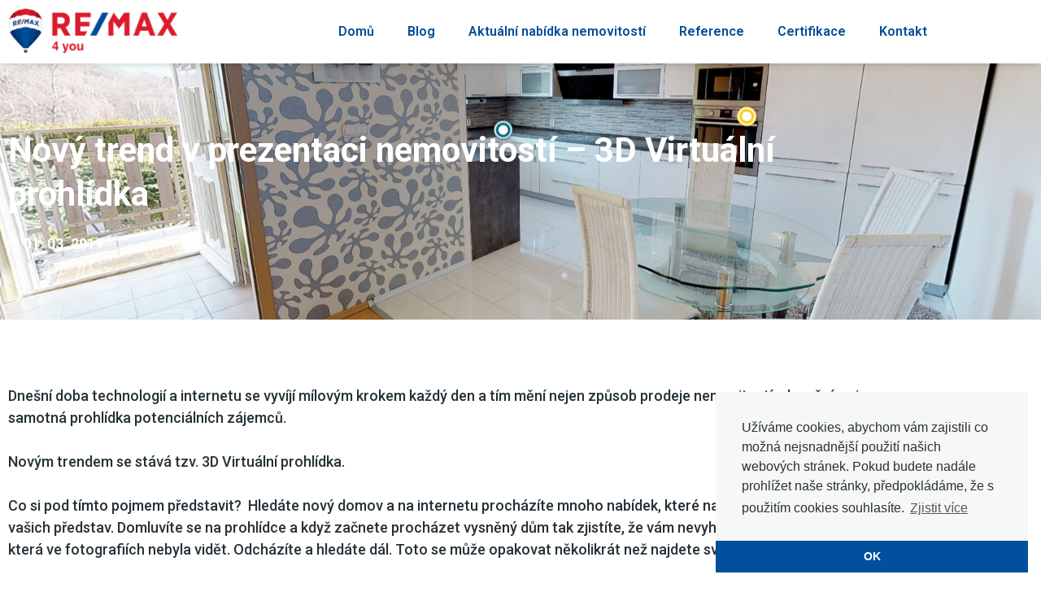

--- FILE ---
content_type: text/css
request_url: https://www.jaroslavnoska.cz/wp-content/uploads/elementor/css/post-14.css?ver=1768321581
body_size: 876
content:
.elementor-14 .elementor-element.elementor-element-a2c85ce:not(.elementor-motion-effects-element-type-background), .elementor-14 .elementor-element.elementor-element-a2c85ce > .elementor-motion-effects-container > .elementor-motion-effects-layer{background-color:#ffffff;}.elementor-14 .elementor-element.elementor-element-a2c85ce{box-shadow:0px 0px 10px 0px rgba(0,0,0,0.22);transition:background 0.3s, border 0.3s, border-radius 0.3s, box-shadow 0.3s;margin-top:0px;margin-bottom:0px;padding:0px 0px 0px 0px;}.elementor-14 .elementor-element.elementor-element-a2c85ce > .elementor-background-overlay{transition:background 0.3s, border-radius 0.3s, opacity 0.3s;}.elementor-widget-theme-site-logo .widget-image-caption{color:var( --e-global-color-text );font-family:var( --e-global-typography-text-font-family ), Sans-serif;font-weight:var( --e-global-typography-text-font-weight );}.elementor-14 .elementor-element.elementor-element-8f1cda5{text-align:start;}.elementor-bc-flex-widget .elementor-14 .elementor-element.elementor-element-e083f0a.elementor-column .elementor-widget-wrap{align-items:center;}.elementor-14 .elementor-element.elementor-element-e083f0a.elementor-column.elementor-element[data-element_type="column"] > .elementor-widget-wrap.elementor-element-populated{align-content:center;align-items:center;}.elementor-14 .elementor-element.elementor-element-e083f0a > .elementor-element-populated{margin:0px 0px 0px 0px;--e-column-margin-right:0px;--e-column-margin-left:0px;padding:0px 0px 0px 0px;}.elementor-widget-nav-menu .elementor-nav-menu .elementor-item{font-family:var( --e-global-typography-primary-font-family ), Sans-serif;font-weight:var( --e-global-typography-primary-font-weight );}.elementor-widget-nav-menu .elementor-nav-menu--main .elementor-item{color:var( --e-global-color-text );fill:var( --e-global-color-text );}.elementor-widget-nav-menu .elementor-nav-menu--main .elementor-item:hover,
					.elementor-widget-nav-menu .elementor-nav-menu--main .elementor-item.elementor-item-active,
					.elementor-widget-nav-menu .elementor-nav-menu--main .elementor-item.highlighted,
					.elementor-widget-nav-menu .elementor-nav-menu--main .elementor-item:focus{color:var( --e-global-color-accent );fill:var( --e-global-color-accent );}.elementor-widget-nav-menu .elementor-nav-menu--main:not(.e--pointer-framed) .elementor-item:before,
					.elementor-widget-nav-menu .elementor-nav-menu--main:not(.e--pointer-framed) .elementor-item:after{background-color:var( --e-global-color-accent );}.elementor-widget-nav-menu .e--pointer-framed .elementor-item:before,
					.elementor-widget-nav-menu .e--pointer-framed .elementor-item:after{border-color:var( --e-global-color-accent );}.elementor-widget-nav-menu{--e-nav-menu-divider-color:var( --e-global-color-text );}.elementor-widget-nav-menu .elementor-nav-menu--dropdown .elementor-item, .elementor-widget-nav-menu .elementor-nav-menu--dropdown  .elementor-sub-item{font-family:var( --e-global-typography-accent-font-family ), Sans-serif;font-weight:var( --e-global-typography-accent-font-weight );}.elementor-14 .elementor-element.elementor-element-74e8a56 .elementor-menu-toggle{margin-left:auto;}.elementor-14 .elementor-element.elementor-element-74e8a56 .elementor-nav-menu--main .elementor-item{color:#004e9b;fill:#004e9b;padding-left:0px;padding-right:0px;padding-top:29px;padding-bottom:29px;}.elementor-14 .elementor-element.elementor-element-74e8a56 .elementor-nav-menu--main .elementor-item:hover,
					.elementor-14 .elementor-element.elementor-element-74e8a56 .elementor-nav-menu--main .elementor-item.elementor-item-active,
					.elementor-14 .elementor-element.elementor-element-74e8a56 .elementor-nav-menu--main .elementor-item.highlighted,
					.elementor-14 .elementor-element.elementor-element-74e8a56 .elementor-nav-menu--main .elementor-item:focus{color:#dc1c2e;fill:#dc1c2e;}.elementor-14 .elementor-element.elementor-element-74e8a56 .elementor-nav-menu--main:not(.e--pointer-framed) .elementor-item:before,
					.elementor-14 .elementor-element.elementor-element-74e8a56 .elementor-nav-menu--main:not(.e--pointer-framed) .elementor-item:after{background-color:rgba(255,255,255,0);}.elementor-14 .elementor-element.elementor-element-74e8a56 .e--pointer-framed .elementor-item:before,
					.elementor-14 .elementor-element.elementor-element-74e8a56 .e--pointer-framed .elementor-item:after{border-color:rgba(255,255,255,0);}.elementor-14 .elementor-element.elementor-element-74e8a56 .elementor-nav-menu--main .elementor-item.elementor-item-active{color:#dc1c2e;}.elementor-14 .elementor-element.elementor-element-74e8a56 .elementor-nav-menu--main:not(.e--pointer-framed) .elementor-item.elementor-item-active:before,
					.elementor-14 .elementor-element.elementor-element-74e8a56 .elementor-nav-menu--main:not(.e--pointer-framed) .elementor-item.elementor-item-active:after{background-color:#dc1c2e;}.elementor-14 .elementor-element.elementor-element-74e8a56 .e--pointer-framed .elementor-item.elementor-item-active:before,
					.elementor-14 .elementor-element.elementor-element-74e8a56 .e--pointer-framed .elementor-item.elementor-item-active:after{border-color:#dc1c2e;}.elementor-14 .elementor-element.elementor-element-74e8a56 .e--pointer-framed .elementor-item:before{border-width:5px;}.elementor-14 .elementor-element.elementor-element-74e8a56 .e--pointer-framed.e--animation-draw .elementor-item:before{border-width:0 0 5px 5px;}.elementor-14 .elementor-element.elementor-element-74e8a56 .e--pointer-framed.e--animation-draw .elementor-item:after{border-width:5px 5px 0 0;}.elementor-14 .elementor-element.elementor-element-74e8a56 .e--pointer-framed.e--animation-corners .elementor-item:before{border-width:5px 0 0 5px;}.elementor-14 .elementor-element.elementor-element-74e8a56 .e--pointer-framed.e--animation-corners .elementor-item:after{border-width:0 5px 5px 0;}.elementor-14 .elementor-element.elementor-element-74e8a56 .e--pointer-underline .elementor-item:after,
					 .elementor-14 .elementor-element.elementor-element-74e8a56 .e--pointer-overline .elementor-item:before,
					 .elementor-14 .elementor-element.elementor-element-74e8a56 .e--pointer-double-line .elementor-item:before,
					 .elementor-14 .elementor-element.elementor-element-74e8a56 .e--pointer-double-line .elementor-item:after{height:5px;}.elementor-14 .elementor-element.elementor-element-74e8a56{--e-nav-menu-horizontal-menu-item-margin:calc( 41px / 2 );}.elementor-14 .elementor-element.elementor-element-74e8a56 .elementor-nav-menu--main:not(.elementor-nav-menu--layout-horizontal) .elementor-nav-menu > li:not(:last-child){margin-bottom:41px;}.elementor-theme-builder-content-area{height:400px;}.elementor-location-header:before, .elementor-location-footer:before{content:"";display:table;clear:both;}@media(max-width:1024px){.elementor-14 .elementor-element.elementor-element-8f1cda5{text-align:start;}.elementor-14 .elementor-element.elementor-element-e083f0a > .elementor-element-populated{padding:0px 20px 0px 0px;}}@media(min-width:768px){.elementor-14 .elementor-element.elementor-element-1fd496b{width:20%;}.elementor-14 .elementor-element.elementor-element-e083f0a{width:80%;}}@media(max-width:1024px) and (min-width:768px){.elementor-14 .elementor-element.elementor-element-1fd496b{width:30%;}.elementor-14 .elementor-element.elementor-element-e083f0a{width:70%;}}@media(max-width:767px){.elementor-14 .elementor-element.elementor-element-1fd496b{width:80%;}.elementor-14 .elementor-element.elementor-element-8f1cda5{text-align:start;}.elementor-14 .elementor-element.elementor-element-8f1cda5 img{width:200px;}.elementor-14 .elementor-element.elementor-element-e083f0a{width:20%;}.elementor-14 .elementor-element.elementor-element-e083f0a > .elementor-element-populated{margin:0px 0px 0px 0px;--e-column-margin-right:0px;--e-column-margin-left:0px;padding:0px 15px 0px 0px;}}

--- FILE ---
content_type: text/css
request_url: https://www.jaroslavnoska.cz/wp-content/uploads/elementor/css/post-68.css?ver=1768321581
body_size: 983
content:
.elementor-68 .elementor-element.elementor-element-fe1dca1:not(.elementor-motion-effects-element-type-background), .elementor-68 .elementor-element.elementor-element-fe1dca1 > .elementor-motion-effects-container > .elementor-motion-effects-layer{background-color:#004e9b;}.elementor-68 .elementor-element.elementor-element-fe1dca1{transition:background 0.3s, border 0.3s, border-radius 0.3s, box-shadow 0.3s;padding:50px 0px 10px 0px;}.elementor-68 .elementor-element.elementor-element-fe1dca1 > .elementor-background-overlay{transition:background 0.3s, border-radius 0.3s, opacity 0.3s;}.elementor-68 .elementor-element.elementor-element-d46b5f4 > .elementor-element-populated{margin:0px 0px 0px 0px;--e-column-margin-right:0px;--e-column-margin-left:0px;padding:0px 0px 0px 0px;}.elementor-widget-divider{--divider-color:var( --e-global-color-secondary );}.elementor-widget-divider .elementor-divider__text{color:var( --e-global-color-secondary );font-family:var( --e-global-typography-secondary-font-family ), Sans-serif;font-weight:var( --e-global-typography-secondary-font-weight );}.elementor-widget-divider.elementor-view-stacked .elementor-icon{background-color:var( --e-global-color-secondary );}.elementor-widget-divider.elementor-view-framed .elementor-icon, .elementor-widget-divider.elementor-view-default .elementor-icon{color:var( --e-global-color-secondary );border-color:var( --e-global-color-secondary );}.elementor-widget-divider.elementor-view-framed .elementor-icon, .elementor-widget-divider.elementor-view-default .elementor-icon svg{fill:var( --e-global-color-secondary );}.elementor-68 .elementor-element.elementor-element-d14638b{--divider-border-style:solid;--divider-color:#ffffff;--divider-border-width:1px;}.elementor-68 .elementor-element.elementor-element-d14638b > .elementor-widget-container{margin:0px 10px 0px 10px;padding:0px 0px 0px 0px;}.elementor-68 .elementor-element.elementor-element-d14638b .elementor-divider-separator{width:100%;}.elementor-68 .elementor-element.elementor-element-d14638b .elementor-divider{padding-block-start:2px;padding-block-end:2px;}.elementor-widget-heading .elementor-heading-title{font-family:var( --e-global-typography-primary-font-family ), Sans-serif;font-weight:var( --e-global-typography-primary-font-weight );color:var( --e-global-color-primary );}.elementor-68 .elementor-element.elementor-element-5d2ee47 .elementor-heading-title{font-size:18px;font-weight:bold;color:#ffffff;}.elementor-widget-text-editor{font-family:var( --e-global-typography-text-font-family ), Sans-serif;font-weight:var( --e-global-typography-text-font-weight );color:var( --e-global-color-text );}.elementor-widget-text-editor.elementor-drop-cap-view-stacked .elementor-drop-cap{background-color:var( --e-global-color-primary );}.elementor-widget-text-editor.elementor-drop-cap-view-framed .elementor-drop-cap, .elementor-widget-text-editor.elementor-drop-cap-view-default .elementor-drop-cap{color:var( --e-global-color-primary );border-color:var( --e-global-color-primary );}.elementor-68 .elementor-element.elementor-element-c92305e{font-size:14px;color:#93c4f4;}.elementor-widget-image .widget-image-caption{color:var( --e-global-color-text );font-family:var( --e-global-typography-text-font-family ), Sans-serif;font-weight:var( --e-global-typography-text-font-weight );}.elementor-68 .elementor-element.elementor-element-c4f7cc9{text-align:start;}.elementor-68 .elementor-element.elementor-element-68092ff .elementor-heading-title{font-size:18px;font-weight:bold;color:#ffffff;}.elementor-68 .elementor-element.elementor-element-1819f1a .elementor-heading-title{font-size:18px;font-weight:bold;color:#ffffff;}.elementor-68 .elementor-element.elementor-element-dfbd9ee > .elementor-element-populated{margin:0px 0px 0px 0px;--e-column-margin-right:0px;--e-column-margin-left:0px;padding:0px 0px 0px 0px;}.elementor-bc-flex-widget .elementor-68 .elementor-element.elementor-element-2c57c8b.elementor-column .elementor-widget-wrap{align-items:center;}.elementor-68 .elementor-element.elementor-element-2c57c8b.elementor-column.elementor-element[data-element_type="column"] > .elementor-widget-wrap.elementor-element-populated{align-content:center;align-items:center;}.elementor-68 .elementor-element.elementor-element-2c57c8b > .elementor-element-populated{margin:0px 0px 0px 0px;--e-column-margin-right:0px;--e-column-margin-left:0px;padding:0px 0px 0px 0px;}.elementor-68 .elementor-element.elementor-element-590b30d{text-align:center;font-size:14px;font-weight:500;color:#93c4f4;}.elementor-bc-flex-widget .elementor-68 .elementor-element.elementor-element-b301dd0.elementor-column .elementor-widget-wrap{align-items:center;}.elementor-68 .elementor-element.elementor-element-b301dd0.elementor-column.elementor-element[data-element_type="column"] > .elementor-widget-wrap.elementor-element-populated{align-content:center;align-items:center;}.elementor-68 .elementor-element.elementor-element-b301dd0 > .elementor-element-populated{margin:0px 0px 0px 0px;--e-column-margin-right:0px;--e-column-margin-left:0px;padding:0px 0px 0px 0px;}.elementor-68 .elementor-element.elementor-element-9af66d7{text-align:center;font-size:14px;font-weight:500;color:#93c4f4;}.elementor-theme-builder-content-area{height:400px;}.elementor-location-header:before, .elementor-location-footer:before{content:"";display:table;clear:both;}@media(max-width:767px){.elementor-68 .elementor-element.elementor-element-c4f7cc9 > .elementor-widget-container{margin:0px 0px 30px 0px;}}@media(min-width:768px){.elementor-68 .elementor-element.elementor-element-dfbd9ee{width:25.965%;}.elementor-68 .elementor-element.elementor-element-2c57c8b{width:47.982%;}.elementor-68 .elementor-element.elementor-element-b301dd0{width:26.049%;}}@media(max-width:1024px) and (min-width:768px){.elementor-68 .elementor-element.elementor-element-dfbd9ee{width:5%;}.elementor-68 .elementor-element.elementor-element-2c57c8b{width:65%;}.elementor-68 .elementor-element.elementor-element-b301dd0{width:30%;}}/* Start custom CSS for text-editor, class: .elementor-element-c92305e */.elementor-68 .elementor-element.elementor-element-c92305e a {
    color: #93c4f4;
}

.elementor-68 .elementor-element.elementor-element-c92305e .tab {
    width: 80px;
    display: inline-block
}

@media only screen and (max-width: 768px) {
    .elementor-68 .elementor-element.elementor-element-c92305e .tab {
        display: block;
    }
}/* End custom CSS */
/* Start custom CSS for wp-widget-nav_menu, class: .elementor-element-621f77a */.elementor-68 .elementor-element.elementor-element-621f77a li {
    list-style-type: none;
}

.elementor-68 .elementor-element.elementor-element-621f77a a {
    color: #93c4f4;
}/* End custom CSS */
/* Start custom CSS for wp-widget-nav_menu, class: .elementor-element-9c30103 */.elementor-68 .elementor-element.elementor-element-9c30103 li {
    list-style-type: none;
}

.elementor-68 .elementor-element.elementor-element-9c30103 a {
    color: #93c4f4;
}/* End custom CSS */
/* Start custom CSS for text-editor, class: .elementor-element-9af66d7 */.elementor-68 .elementor-element.elementor-element-9af66d7 a {
    color: #dc1c2e;
    font-weight: 700;
}/* End custom CSS */

--- FILE ---
content_type: text/css
request_url: https://www.jaroslavnoska.cz/wp-content/uploads/elementor/css/post-85.css?ver=1768344114
body_size: 477
content:
.elementor-85 .elementor-element.elementor-element-e28ea45 > .elementor-background-overlay{background-color:rgba(0,0,0,0.59);opacity:0.5;transition:background 0.3s, border-radius 0.3s, opacity 0.3s;}.elementor-85 .elementor-element.elementor-element-e28ea45:not(.elementor-motion-effects-element-type-background), .elementor-85 .elementor-element.elementor-element-e28ea45 > .elementor-motion-effects-container > .elementor-motion-effects-layer{background-position:center center;background-repeat:no-repeat;background-size:cover;}.elementor-85 .elementor-element.elementor-element-e28ea45{transition:background 0.3s, border 0.3s, border-radius 0.3s, box-shadow 0.3s;padding:70px 0px 70px 0px;}.elementor-widget-theme-post-title .elementor-heading-title{font-family:var( --e-global-typography-primary-font-family ), Sans-serif;font-weight:var( --e-global-typography-primary-font-weight );color:var( --e-global-color-primary );}.elementor-85 .elementor-element.elementor-element-1d7cb13 > .elementor-widget-container{padding:0px 0px 0px 0px;}.elementor-85 .elementor-element.elementor-element-1d7cb13 .elementor-heading-title{font-size:42px;font-weight:bold;line-height:1.3em;color:#ffffff;}.elementor-widget-post-info .elementor-icon-list-item:not(:last-child):after{border-color:var( --e-global-color-text );}.elementor-widget-post-info .elementor-icon-list-icon i{color:var( --e-global-color-primary );}.elementor-widget-post-info .elementor-icon-list-icon svg{fill:var( --e-global-color-primary );}.elementor-widget-post-info .elementor-icon-list-text, .elementor-widget-post-info .elementor-icon-list-text a{color:var( --e-global-color-secondary );}.elementor-widget-post-info .elementor-icon-list-item{font-family:var( --e-global-typography-text-font-family ), Sans-serif;font-weight:var( --e-global-typography-text-font-weight );}.elementor-85 .elementor-element.elementor-element-a09d46c .elementor-icon-list-icon i{color:#ffffff;font-size:14px;}.elementor-85 .elementor-element.elementor-element-a09d46c .elementor-icon-list-icon svg{fill:#ffffff;--e-icon-list-icon-size:14px;}.elementor-85 .elementor-element.elementor-element-a09d46c .elementor-icon-list-icon{width:14px;}.elementor-85 .elementor-element.elementor-element-a09d46c .elementor-icon-list-text, .elementor-85 .elementor-element.elementor-element-a09d46c .elementor-icon-list-text a{color:#ffffff;}.elementor-85 .elementor-element.elementor-element-a09d46c .elementor-icon-list-item{font-size:18px;font-weight:bold;}.elementor-85 .elementor-element.elementor-element-24a92b4{padding:70px 0px 60px 0px;}.elementor-widget-theme-post-content{color:var( --e-global-color-text );font-family:var( --e-global-typography-text-font-family ), Sans-serif;font-weight:var( --e-global-typography-text-font-weight );}.elementor-85 .elementor-element.elementor-element-6355bee{color:#263238;font-size:18px;font-weight:500;}.elementor-widget-button .elementor-button{background-color:var( --e-global-color-accent );font-family:var( --e-global-typography-accent-font-family ), Sans-serif;font-weight:var( --e-global-typography-accent-font-weight );}.elementor-85 .elementor-element.elementor-element-43d9c28 .elementor-button{background-color:#ffffff;fill:#78909c;color:#78909c;}.elementor-85 .elementor-element.elementor-element-43d9c28 > .elementor-widget-container{margin:40px 0px 0px 0px;}.elementor-85 .elementor-element.elementor-element-43d9c28 .elementor-button-content-wrapper{flex-direction:row;}.elementor-85 .elementor-element.elementor-element-43d9c28 .elementor-button .elementor-button-content-wrapper{gap:9px;}@media(min-width:1025px){.elementor-85 .elementor-element.elementor-element-e28ea45:not(.elementor-motion-effects-element-type-background), .elementor-85 .elementor-element.elementor-element-e28ea45 > .elementor-motion-effects-container > .elementor-motion-effects-layer{background-attachment:scroll;}}